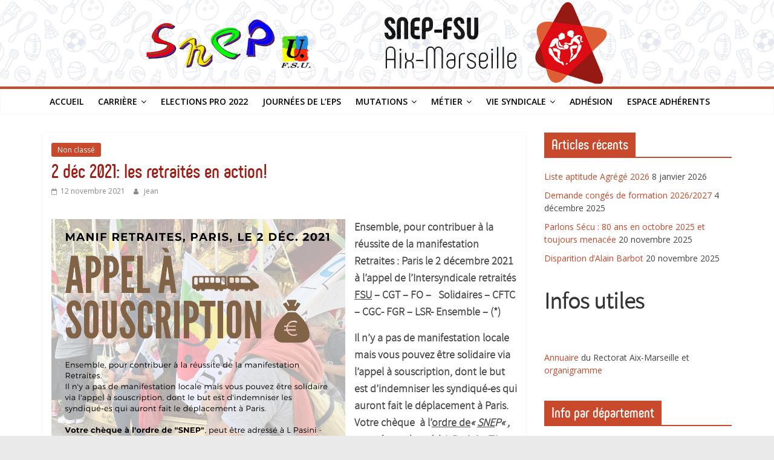

--- FILE ---
content_type: text/html; charset=UTF-8
request_url: http://www.snepfsu-aix.net/aix/2-dec-2021-les-retraites-en-action/
body_size: 14941
content:
<!DOCTYPE html>
<html lang="fr-FR">
<head>
			<meta charset="UTF-8" />
		<meta name="viewport" content="width=device-width, initial-scale=1">
		<link rel="profile" href="http://gmpg.org/xfn/11" />
		<title>2 déc 2021: les retraités en action! &#8211; SNEP-FSU Aix Marseille</title>
<meta name='robots' content='max-image-preview:large' />
	<style>img:is([sizes="auto" i], [sizes^="auto," i]) { contain-intrinsic-size: 3000px 1500px }</style>
	<link rel='dns-prefetch' href='//fonts.googleapis.com' />
<link rel="alternate" type="application/rss+xml" title="SNEP-FSU Aix Marseille &raquo; Flux" href="http://www.snepfsu-aix.net/aix/feed/" />
<link rel="alternate" type="application/rss+xml" title="SNEP-FSU Aix Marseille &raquo; Flux des commentaires" href="http://www.snepfsu-aix.net/aix/comments/feed/" />
<link rel="alternate" type="application/rss+xml" title="SNEP-FSU Aix Marseille &raquo; 2 déc 2021: les retraités en action! Flux des commentaires" href="http://www.snepfsu-aix.net/aix/2-dec-2021-les-retraites-en-action/feed/" />
<script type="text/javascript">
/* <![CDATA[ */
window._wpemojiSettings = {"baseUrl":"https:\/\/s.w.org\/images\/core\/emoji\/16.0.1\/72x72\/","ext":".png","svgUrl":"https:\/\/s.w.org\/images\/core\/emoji\/16.0.1\/svg\/","svgExt":".svg","source":{"concatemoji":"http:\/\/www.snepfsu-aix.net\/aix\/wp-includes\/js\/wp-emoji-release.min.js?ver=6.8.3"}};
/*! This file is auto-generated */
!function(s,n){var o,i,e;function c(e){try{var t={supportTests:e,timestamp:(new Date).valueOf()};sessionStorage.setItem(o,JSON.stringify(t))}catch(e){}}function p(e,t,n){e.clearRect(0,0,e.canvas.width,e.canvas.height),e.fillText(t,0,0);var t=new Uint32Array(e.getImageData(0,0,e.canvas.width,e.canvas.height).data),a=(e.clearRect(0,0,e.canvas.width,e.canvas.height),e.fillText(n,0,0),new Uint32Array(e.getImageData(0,0,e.canvas.width,e.canvas.height).data));return t.every(function(e,t){return e===a[t]})}function u(e,t){e.clearRect(0,0,e.canvas.width,e.canvas.height),e.fillText(t,0,0);for(var n=e.getImageData(16,16,1,1),a=0;a<n.data.length;a++)if(0!==n.data[a])return!1;return!0}function f(e,t,n,a){switch(t){case"flag":return n(e,"\ud83c\udff3\ufe0f\u200d\u26a7\ufe0f","\ud83c\udff3\ufe0f\u200b\u26a7\ufe0f")?!1:!n(e,"\ud83c\udde8\ud83c\uddf6","\ud83c\udde8\u200b\ud83c\uddf6")&&!n(e,"\ud83c\udff4\udb40\udc67\udb40\udc62\udb40\udc65\udb40\udc6e\udb40\udc67\udb40\udc7f","\ud83c\udff4\u200b\udb40\udc67\u200b\udb40\udc62\u200b\udb40\udc65\u200b\udb40\udc6e\u200b\udb40\udc67\u200b\udb40\udc7f");case"emoji":return!a(e,"\ud83e\udedf")}return!1}function g(e,t,n,a){var r="undefined"!=typeof WorkerGlobalScope&&self instanceof WorkerGlobalScope?new OffscreenCanvas(300,150):s.createElement("canvas"),o=r.getContext("2d",{willReadFrequently:!0}),i=(o.textBaseline="top",o.font="600 32px Arial",{});return e.forEach(function(e){i[e]=t(o,e,n,a)}),i}function t(e){var t=s.createElement("script");t.src=e,t.defer=!0,s.head.appendChild(t)}"undefined"!=typeof Promise&&(o="wpEmojiSettingsSupports",i=["flag","emoji"],n.supports={everything:!0,everythingExceptFlag:!0},e=new Promise(function(e){s.addEventListener("DOMContentLoaded",e,{once:!0})}),new Promise(function(t){var n=function(){try{var e=JSON.parse(sessionStorage.getItem(o));if("object"==typeof e&&"number"==typeof e.timestamp&&(new Date).valueOf()<e.timestamp+604800&&"object"==typeof e.supportTests)return e.supportTests}catch(e){}return null}();if(!n){if("undefined"!=typeof Worker&&"undefined"!=typeof OffscreenCanvas&&"undefined"!=typeof URL&&URL.createObjectURL&&"undefined"!=typeof Blob)try{var e="postMessage("+g.toString()+"("+[JSON.stringify(i),f.toString(),p.toString(),u.toString()].join(",")+"));",a=new Blob([e],{type:"text/javascript"}),r=new Worker(URL.createObjectURL(a),{name:"wpTestEmojiSupports"});return void(r.onmessage=function(e){c(n=e.data),r.terminate(),t(n)})}catch(e){}c(n=g(i,f,p,u))}t(n)}).then(function(e){for(var t in e)n.supports[t]=e[t],n.supports.everything=n.supports.everything&&n.supports[t],"flag"!==t&&(n.supports.everythingExceptFlag=n.supports.everythingExceptFlag&&n.supports[t]);n.supports.everythingExceptFlag=n.supports.everythingExceptFlag&&!n.supports.flag,n.DOMReady=!1,n.readyCallback=function(){n.DOMReady=!0}}).then(function(){return e}).then(function(){var e;n.supports.everything||(n.readyCallback(),(e=n.source||{}).concatemoji?t(e.concatemoji):e.wpemoji&&e.twemoji&&(t(e.twemoji),t(e.wpemoji)))}))}((window,document),window._wpemojiSettings);
/* ]]> */
</script>
<style id='wp-emoji-styles-inline-css' type='text/css'>

	img.wp-smiley, img.emoji {
		display: inline !important;
		border: none !important;
		box-shadow: none !important;
		height: 1em !important;
		width: 1em !important;
		margin: 0 0.07em !important;
		vertical-align: -0.1em !important;
		background: none !important;
		padding: 0 !important;
	}
</style>
<link rel='stylesheet' id='wp-block-library-css' href='http://www.snepfsu-aix.net/aix/wp-includes/css/dist/block-library/style.min.css?ver=6.8.3' type='text/css' media='all' />
<style id='wp-block-library-theme-inline-css' type='text/css'>
.wp-block-audio :where(figcaption){color:#555;font-size:13px;text-align:center}.is-dark-theme .wp-block-audio :where(figcaption){color:#ffffffa6}.wp-block-audio{margin:0 0 1em}.wp-block-code{border:1px solid #ccc;border-radius:4px;font-family:Menlo,Consolas,monaco,monospace;padding:.8em 1em}.wp-block-embed :where(figcaption){color:#555;font-size:13px;text-align:center}.is-dark-theme .wp-block-embed :where(figcaption){color:#ffffffa6}.wp-block-embed{margin:0 0 1em}.blocks-gallery-caption{color:#555;font-size:13px;text-align:center}.is-dark-theme .blocks-gallery-caption{color:#ffffffa6}:root :where(.wp-block-image figcaption){color:#555;font-size:13px;text-align:center}.is-dark-theme :root :where(.wp-block-image figcaption){color:#ffffffa6}.wp-block-image{margin:0 0 1em}.wp-block-pullquote{border-bottom:4px solid;border-top:4px solid;color:currentColor;margin-bottom:1.75em}.wp-block-pullquote cite,.wp-block-pullquote footer,.wp-block-pullquote__citation{color:currentColor;font-size:.8125em;font-style:normal;text-transform:uppercase}.wp-block-quote{border-left:.25em solid;margin:0 0 1.75em;padding-left:1em}.wp-block-quote cite,.wp-block-quote footer{color:currentColor;font-size:.8125em;font-style:normal;position:relative}.wp-block-quote:where(.has-text-align-right){border-left:none;border-right:.25em solid;padding-left:0;padding-right:1em}.wp-block-quote:where(.has-text-align-center){border:none;padding-left:0}.wp-block-quote.is-large,.wp-block-quote.is-style-large,.wp-block-quote:where(.is-style-plain){border:none}.wp-block-search .wp-block-search__label{font-weight:700}.wp-block-search__button{border:1px solid #ccc;padding:.375em .625em}:where(.wp-block-group.has-background){padding:1.25em 2.375em}.wp-block-separator.has-css-opacity{opacity:.4}.wp-block-separator{border:none;border-bottom:2px solid;margin-left:auto;margin-right:auto}.wp-block-separator.has-alpha-channel-opacity{opacity:1}.wp-block-separator:not(.is-style-wide):not(.is-style-dots){width:100px}.wp-block-separator.has-background:not(.is-style-dots){border-bottom:none;height:1px}.wp-block-separator.has-background:not(.is-style-wide):not(.is-style-dots){height:2px}.wp-block-table{margin:0 0 1em}.wp-block-table td,.wp-block-table th{word-break:normal}.wp-block-table :where(figcaption){color:#555;font-size:13px;text-align:center}.is-dark-theme .wp-block-table :where(figcaption){color:#ffffffa6}.wp-block-video :where(figcaption){color:#555;font-size:13px;text-align:center}.is-dark-theme .wp-block-video :where(figcaption){color:#ffffffa6}.wp-block-video{margin:0 0 1em}:root :where(.wp-block-template-part.has-background){margin-bottom:0;margin-top:0;padding:1.25em 2.375em}
</style>
<style id='classic-theme-styles-inline-css' type='text/css'>
/*! This file is auto-generated */
.wp-block-button__link{color:#fff;background-color:#32373c;border-radius:9999px;box-shadow:none;text-decoration:none;padding:calc(.667em + 2px) calc(1.333em + 2px);font-size:1.125em}.wp-block-file__button{background:#32373c;color:#fff;text-decoration:none}
</style>
<link rel='stylesheet' id='awsm-ead-public-css' href='http://www.snepfsu-aix.net/aix/wp-content/plugins/embed-any-document/css/embed-public.min.css?ver=2.7.7' type='text/css' media='all' />
<style id='global-styles-inline-css' type='text/css'>
:root{--wp--preset--aspect-ratio--square: 1;--wp--preset--aspect-ratio--4-3: 4/3;--wp--preset--aspect-ratio--3-4: 3/4;--wp--preset--aspect-ratio--3-2: 3/2;--wp--preset--aspect-ratio--2-3: 2/3;--wp--preset--aspect-ratio--16-9: 16/9;--wp--preset--aspect-ratio--9-16: 9/16;--wp--preset--color--black: #000000;--wp--preset--color--cyan-bluish-gray: #abb8c3;--wp--preset--color--white: #ffffff;--wp--preset--color--pale-pink: #f78da7;--wp--preset--color--vivid-red: #cf2e2e;--wp--preset--color--luminous-vivid-orange: #ff6900;--wp--preset--color--luminous-vivid-amber: #fcb900;--wp--preset--color--light-green-cyan: #7bdcb5;--wp--preset--color--vivid-green-cyan: #00d084;--wp--preset--color--pale-cyan-blue: #8ed1fc;--wp--preset--color--vivid-cyan-blue: #0693e3;--wp--preset--color--vivid-purple: #9b51e0;--wp--preset--gradient--vivid-cyan-blue-to-vivid-purple: linear-gradient(135deg,rgba(6,147,227,1) 0%,rgb(155,81,224) 100%);--wp--preset--gradient--light-green-cyan-to-vivid-green-cyan: linear-gradient(135deg,rgb(122,220,180) 0%,rgb(0,208,130) 100%);--wp--preset--gradient--luminous-vivid-amber-to-luminous-vivid-orange: linear-gradient(135deg,rgba(252,185,0,1) 0%,rgba(255,105,0,1) 100%);--wp--preset--gradient--luminous-vivid-orange-to-vivid-red: linear-gradient(135deg,rgba(255,105,0,1) 0%,rgb(207,46,46) 100%);--wp--preset--gradient--very-light-gray-to-cyan-bluish-gray: linear-gradient(135deg,rgb(238,238,238) 0%,rgb(169,184,195) 100%);--wp--preset--gradient--cool-to-warm-spectrum: linear-gradient(135deg,rgb(74,234,220) 0%,rgb(151,120,209) 20%,rgb(207,42,186) 40%,rgb(238,44,130) 60%,rgb(251,105,98) 80%,rgb(254,248,76) 100%);--wp--preset--gradient--blush-light-purple: linear-gradient(135deg,rgb(255,206,236) 0%,rgb(152,150,240) 100%);--wp--preset--gradient--blush-bordeaux: linear-gradient(135deg,rgb(254,205,165) 0%,rgb(254,45,45) 50%,rgb(107,0,62) 100%);--wp--preset--gradient--luminous-dusk: linear-gradient(135deg,rgb(255,203,112) 0%,rgb(199,81,192) 50%,rgb(65,88,208) 100%);--wp--preset--gradient--pale-ocean: linear-gradient(135deg,rgb(255,245,203) 0%,rgb(182,227,212) 50%,rgb(51,167,181) 100%);--wp--preset--gradient--electric-grass: linear-gradient(135deg,rgb(202,248,128) 0%,rgb(113,206,126) 100%);--wp--preset--gradient--midnight: linear-gradient(135deg,rgb(2,3,129) 0%,rgb(40,116,252) 100%);--wp--preset--font-size--small: 13px;--wp--preset--font-size--medium: 20px;--wp--preset--font-size--large: 36px;--wp--preset--font-size--x-large: 42px;--wp--preset--spacing--20: 0.44rem;--wp--preset--spacing--30: 0.67rem;--wp--preset--spacing--40: 1rem;--wp--preset--spacing--50: 1.5rem;--wp--preset--spacing--60: 2.25rem;--wp--preset--spacing--70: 3.38rem;--wp--preset--spacing--80: 5.06rem;--wp--preset--shadow--natural: 6px 6px 9px rgba(0, 0, 0, 0.2);--wp--preset--shadow--deep: 12px 12px 50px rgba(0, 0, 0, 0.4);--wp--preset--shadow--sharp: 6px 6px 0px rgba(0, 0, 0, 0.2);--wp--preset--shadow--outlined: 6px 6px 0px -3px rgba(255, 255, 255, 1), 6px 6px rgba(0, 0, 0, 1);--wp--preset--shadow--crisp: 6px 6px 0px rgba(0, 0, 0, 1);}:where(.is-layout-flex){gap: 0.5em;}:where(.is-layout-grid){gap: 0.5em;}body .is-layout-flex{display: flex;}.is-layout-flex{flex-wrap: wrap;align-items: center;}.is-layout-flex > :is(*, div){margin: 0;}body .is-layout-grid{display: grid;}.is-layout-grid > :is(*, div){margin: 0;}:where(.wp-block-columns.is-layout-flex){gap: 2em;}:where(.wp-block-columns.is-layout-grid){gap: 2em;}:where(.wp-block-post-template.is-layout-flex){gap: 1.25em;}:where(.wp-block-post-template.is-layout-grid){gap: 1.25em;}.has-black-color{color: var(--wp--preset--color--black) !important;}.has-cyan-bluish-gray-color{color: var(--wp--preset--color--cyan-bluish-gray) !important;}.has-white-color{color: var(--wp--preset--color--white) !important;}.has-pale-pink-color{color: var(--wp--preset--color--pale-pink) !important;}.has-vivid-red-color{color: var(--wp--preset--color--vivid-red) !important;}.has-luminous-vivid-orange-color{color: var(--wp--preset--color--luminous-vivid-orange) !important;}.has-luminous-vivid-amber-color{color: var(--wp--preset--color--luminous-vivid-amber) !important;}.has-light-green-cyan-color{color: var(--wp--preset--color--light-green-cyan) !important;}.has-vivid-green-cyan-color{color: var(--wp--preset--color--vivid-green-cyan) !important;}.has-pale-cyan-blue-color{color: var(--wp--preset--color--pale-cyan-blue) !important;}.has-vivid-cyan-blue-color{color: var(--wp--preset--color--vivid-cyan-blue) !important;}.has-vivid-purple-color{color: var(--wp--preset--color--vivid-purple) !important;}.has-black-background-color{background-color: var(--wp--preset--color--black) !important;}.has-cyan-bluish-gray-background-color{background-color: var(--wp--preset--color--cyan-bluish-gray) !important;}.has-white-background-color{background-color: var(--wp--preset--color--white) !important;}.has-pale-pink-background-color{background-color: var(--wp--preset--color--pale-pink) !important;}.has-vivid-red-background-color{background-color: var(--wp--preset--color--vivid-red) !important;}.has-luminous-vivid-orange-background-color{background-color: var(--wp--preset--color--luminous-vivid-orange) !important;}.has-luminous-vivid-amber-background-color{background-color: var(--wp--preset--color--luminous-vivid-amber) !important;}.has-light-green-cyan-background-color{background-color: var(--wp--preset--color--light-green-cyan) !important;}.has-vivid-green-cyan-background-color{background-color: var(--wp--preset--color--vivid-green-cyan) !important;}.has-pale-cyan-blue-background-color{background-color: var(--wp--preset--color--pale-cyan-blue) !important;}.has-vivid-cyan-blue-background-color{background-color: var(--wp--preset--color--vivid-cyan-blue) !important;}.has-vivid-purple-background-color{background-color: var(--wp--preset--color--vivid-purple) !important;}.has-black-border-color{border-color: var(--wp--preset--color--black) !important;}.has-cyan-bluish-gray-border-color{border-color: var(--wp--preset--color--cyan-bluish-gray) !important;}.has-white-border-color{border-color: var(--wp--preset--color--white) !important;}.has-pale-pink-border-color{border-color: var(--wp--preset--color--pale-pink) !important;}.has-vivid-red-border-color{border-color: var(--wp--preset--color--vivid-red) !important;}.has-luminous-vivid-orange-border-color{border-color: var(--wp--preset--color--luminous-vivid-orange) !important;}.has-luminous-vivid-amber-border-color{border-color: var(--wp--preset--color--luminous-vivid-amber) !important;}.has-light-green-cyan-border-color{border-color: var(--wp--preset--color--light-green-cyan) !important;}.has-vivid-green-cyan-border-color{border-color: var(--wp--preset--color--vivid-green-cyan) !important;}.has-pale-cyan-blue-border-color{border-color: var(--wp--preset--color--pale-cyan-blue) !important;}.has-vivid-cyan-blue-border-color{border-color: var(--wp--preset--color--vivid-cyan-blue) !important;}.has-vivid-purple-border-color{border-color: var(--wp--preset--color--vivid-purple) !important;}.has-vivid-cyan-blue-to-vivid-purple-gradient-background{background: var(--wp--preset--gradient--vivid-cyan-blue-to-vivid-purple) !important;}.has-light-green-cyan-to-vivid-green-cyan-gradient-background{background: var(--wp--preset--gradient--light-green-cyan-to-vivid-green-cyan) !important;}.has-luminous-vivid-amber-to-luminous-vivid-orange-gradient-background{background: var(--wp--preset--gradient--luminous-vivid-amber-to-luminous-vivid-orange) !important;}.has-luminous-vivid-orange-to-vivid-red-gradient-background{background: var(--wp--preset--gradient--luminous-vivid-orange-to-vivid-red) !important;}.has-very-light-gray-to-cyan-bluish-gray-gradient-background{background: var(--wp--preset--gradient--very-light-gray-to-cyan-bluish-gray) !important;}.has-cool-to-warm-spectrum-gradient-background{background: var(--wp--preset--gradient--cool-to-warm-spectrum) !important;}.has-blush-light-purple-gradient-background{background: var(--wp--preset--gradient--blush-light-purple) !important;}.has-blush-bordeaux-gradient-background{background: var(--wp--preset--gradient--blush-bordeaux) !important;}.has-luminous-dusk-gradient-background{background: var(--wp--preset--gradient--luminous-dusk) !important;}.has-pale-ocean-gradient-background{background: var(--wp--preset--gradient--pale-ocean) !important;}.has-electric-grass-gradient-background{background: var(--wp--preset--gradient--electric-grass) !important;}.has-midnight-gradient-background{background: var(--wp--preset--gradient--midnight) !important;}.has-small-font-size{font-size: var(--wp--preset--font-size--small) !important;}.has-medium-font-size{font-size: var(--wp--preset--font-size--medium) !important;}.has-large-font-size{font-size: var(--wp--preset--font-size--large) !important;}.has-x-large-font-size{font-size: var(--wp--preset--font-size--x-large) !important;}
:where(.wp-block-post-template.is-layout-flex){gap: 1.25em;}:where(.wp-block-post-template.is-layout-grid){gap: 1.25em;}
:where(.wp-block-columns.is-layout-flex){gap: 2em;}:where(.wp-block-columns.is-layout-grid){gap: 2em;}
:root :where(.wp-block-pullquote){font-size: 1.5em;line-height: 1.6;}
</style>
<link rel='stylesheet' id='contact-form-7-css' href='http://www.snepfsu-aix.net/aix/wp-content/plugins/contact-form-7/includes/css/styles.css?ver=5.5.3' type='text/css' media='all' />
<link rel='stylesheet' id='parent-style-css' href='http://www.snepfsu-aix.net/aix/wp-content/themes/colormag/style.css?ver=6.8.3' type='text/css' media='all' />
<link rel='stylesheet' id='colormag_style-css' href='http://www.snepfsu-aix.net/aix/wp-content/themes/colormagSNEP/style.css?ver=2.0.3' type='text/css' media='all' />
<style id='colormag_style-inline-css' type='text/css'>
.colormag-button,blockquote,button,input[type=reset],input[type=button],input[type=submit],#masthead.colormag-header-clean #site-navigation.main-small-navigation .menu-toggle,.fa.search-top:hover,#masthead.colormag-header-classic #site-navigation.main-small-navigation .menu-toggle,.main-navigation ul li.focus > a,#masthead.colormag-header-classic .main-navigation ul ul.sub-menu li.focus > a,.home-icon.front_page_on,.main-navigation a:hover,.main-navigation ul li ul li a:hover,.main-navigation ul li ul li:hover>a,.main-navigation ul li.current-menu-ancestor>a,.main-navigation ul li.current-menu-item ul li a:hover,.main-navigation ul li.current-menu-item>a,.main-navigation ul li.current_page_ancestor>a,.main-navigation ul li.current_page_item>a,.main-navigation ul li:hover>a,.main-small-navigation li a:hover,.site-header .menu-toggle:hover,#masthead.colormag-header-classic .main-navigation ul ul.sub-menu li:hover > a,#masthead.colormag-header-classic .main-navigation ul ul.sub-menu li.current-menu-ancestor > a,#masthead.colormag-header-classic .main-navigation ul ul.sub-menu li.current-menu-item > a,#masthead .main-small-navigation li:hover > a,#masthead .main-small-navigation li.current-page-ancestor > a,#masthead .main-small-navigation li.current-menu-ancestor > a,#masthead .main-small-navigation li.current-page-item > a,#masthead .main-small-navigation li.current-menu-item > a,.main-small-navigation .current-menu-item>a,.main-small-navigation .current_page_item > a,.promo-button-area a:hover,#content .wp-pagenavi .current,#content .wp-pagenavi a:hover,.format-link .entry-content a,.pagination span,.comments-area .comment-author-link span,#secondary .widget-title span,.footer-widgets-area .widget-title span,.colormag-footer--classic .footer-widgets-area .widget-title span::before,.advertisement_above_footer .widget-title span,#content .post .article-content .above-entry-meta .cat-links a,.page-header .page-title span,.entry-meta .post-format i,.more-link,.no-post-thumbnail,.widget_featured_slider .slide-content .above-entry-meta .cat-links a,.widget_highlighted_posts .article-content .above-entry-meta .cat-links a,.widget_featured_posts .article-content .above-entry-meta .cat-links a,.widget_featured_posts .widget-title span,.widget_slider_area .widget-title span,.widget_beside_slider .widget-title span,.wp-block-quote,.wp-block-quote.is-style-large,.wp-block-quote.has-text-align-right{background-color:#c8492b;}#site-title a,.next a:hover,.previous a:hover,.social-links i.fa:hover,a,#masthead.colormag-header-clean .social-links li:hover i.fa,#masthead.colormag-header-classic .social-links li:hover i.fa,#masthead.colormag-header-clean .breaking-news .newsticker a:hover,#masthead.colormag-header-classic .breaking-news .newsticker a:hover,#masthead.colormag-header-classic #site-navigation .fa.search-top:hover,#masthead.colormag-header-classic #site-navigation.main-navigation .random-post a:hover .fa-random,.dark-skin #masthead.colormag-header-classic #site-navigation.main-navigation .home-icon:hover .fa,#masthead .main-small-navigation li:hover > .sub-toggle i,.better-responsive-menu #masthead .main-small-navigation .sub-toggle.active .fa,#masthead.colormag-header-classic .main-navigation .home-icon a:hover .fa,.pagination a span:hover,#content .comments-area a.comment-edit-link:hover,#content .comments-area a.comment-permalink:hover,#content .comments-area article header cite a:hover,.comments-area .comment-author-link a:hover,.comment .comment-reply-link:hover,.nav-next a,.nav-previous a,.footer-widgets-area a:hover,a#scroll-up i,#content .post .article-content .entry-title a:hover,.entry-meta .byline i,.entry-meta .cat-links i,.entry-meta a,.post .entry-title a:hover,.search .entry-title a:hover,.entry-meta .comments-link a:hover,.entry-meta .edit-link a:hover,.entry-meta .posted-on a:hover,.entry-meta .tag-links a:hover,.single #content .tags a:hover,.post-box .entry-meta .cat-links a:hover,.post-box .entry-meta .posted-on a:hover,.post.post-box .entry-title a:hover,.widget_featured_slider .slide-content .below-entry-meta .byline a:hover,.widget_featured_slider .slide-content .below-entry-meta .comments a:hover,.widget_featured_slider .slide-content .below-entry-meta .posted-on a:hover,.widget_featured_slider .slide-content .entry-title a:hover,.byline a:hover,.comments a:hover,.edit-link a:hover,.posted-on a:hover,.tag-links a:hover,.widget_highlighted_posts .article-content .below-entry-meta .byline a:hover,.widget_highlighted_posts .article-content .below-entry-meta .comments a:hover,.widget_highlighted_posts .article-content .below-entry-meta .posted-on a:hover,.widget_highlighted_posts .article-content .entry-title a:hover,.widget_featured_posts .article-content .entry-title a:hover,.related-posts-main-title .fa,.single-related-posts .article-content .entry-title a:hover{color:#c8492b;}#site-navigation{border-top-color:#c8492b;}#masthead.colormag-header-classic .main-navigation ul ul.sub-menu li:hover,#masthead.colormag-header-classic .main-navigation ul ul.sub-menu li.current-menu-ancestor,#masthead.colormag-header-classic .main-navigation ul ul.sub-menu li.current-menu-item,#masthead.colormag-header-classic #site-navigation .menu-toggle,#masthead.colormag-header-classic #site-navigation .menu-toggle:hover,#masthead.colormag-header-classic .main-navigation ul > li:hover > a,#masthead.colormag-header-classic .main-navigation ul > li.current-menu-item > a,#masthead.colormag-header-classic .main-navigation ul > li.current-menu-ancestor > a,#masthead.colormag-header-classic .main-navigation ul li.focus > a,.promo-button-area a:hover,.pagination a span:hover{border-color:#c8492b;}#secondary .widget-title,.footer-widgets-area .widget-title,.advertisement_above_footer .widget-title,.page-header .page-title,.widget_featured_posts .widget-title,.widget_slider_area .widget-title,.widget_beside_slider .widget-title{border-bottom-color:#c8492b;}@media (max-width:768px){.better-responsive-menu .sub-toggle{background-color:#aa2b0d;}}.elementor .elementor-widget-wrap .tg-module-wrapper .module-title{border-bottom-color:#c8492b;}.elementor .elementor-widget-wrap .tg-module-wrapper .module-title span,.elementor .elementor-widget-wrap .tg-module-wrapper .tg-post-category{background-color:#c8492b;}.elementor .elementor-widget-wrap .tg-module-wrapper .tg-module-meta .tg-module-comments a:hover,.elementor .elementor-widget-wrap .tg-module-wrapper .tg-module-meta .tg-post-auther-name a:hover,.elementor .elementor-widget-wrap .tg-module-wrapper .tg-module-meta .tg-post-date a:hover,.elementor .elementor-widget-wrap .tg-module-wrapper .tg-module-title:hover a,.elementor .elementor-widget-wrap .tg-module-wrapper.tg-module-grid .tg_module_grid .tg-module-info .tg-module-meta a:hover{color:#c8492b;}
</style>
<link rel='stylesheet' id='colormag-fontawesome-css' href='http://www.snepfsu-aix.net/aix/wp-content/themes/colormag/fontawesome/css/font-awesome.min.css?ver=2.0.3' type='text/css' media='all' />
<link rel='stylesheet' id='colormag_googlefonts-css' href='//fonts.googleapis.com/css?family=Open+Sans%3A400%2C600&#038;ver=2.0.3' type='text/css' media='all' />
<link rel='stylesheet' id='slb_core-css' href='http://www.snepfsu-aix.net/aix/wp-content/plugins/simple-lightbox/client/css/app.css?ver=2.9.4' type='text/css' media='all' />
<link rel='stylesheet' id='dry_awp_theme_style-css' href='http://www.snepfsu-aix.net/aix/wp-content/plugins/advanced-wp-columns/assets/css/awp-columns.css?ver=6.8.3' type='text/css' media='all' />
<style id='dry_awp_theme_style-inline-css' type='text/css'>
@media screen and (max-width: 1024px) {	.csColumn {		clear: both !important;		float: none !important;		text-align: center !important;		margin-left:  10% !important;		margin-right: 10% !important;		width: 80% !important;	}	.csColumnGap {		display: none !important;	}}
</style>
<link rel='stylesheet' id='sib-front-css-css' href='http://www.snepfsu-aix.net/aix/wp-content/plugins/mailin/css/mailin-front.css?ver=6.8.3' type='text/css' media='all' />
<script type="text/javascript" src="http://www.snepfsu-aix.net/aix/wp-includes/js/jquery/jquery.min.js?ver=3.7.1" id="jquery-core-js"></script>
<script type="text/javascript" src="http://www.snepfsu-aix.net/aix/wp-includes/js/jquery/jquery-migrate.min.js?ver=3.4.1" id="jquery-migrate-js"></script>
<!--[if lte IE 8]>
<script type="text/javascript" src="http://www.snepfsu-aix.net/aix/wp-content/themes/colormag/js/html5shiv.min.js?ver=2.0.3" id="html5-js"></script>
<![endif]-->
<script type="text/javascript" id="sib-front-js-js-extra">
/* <![CDATA[ */
var sibErrMsg = {"invalidMail":"Veuillez entrer une adresse e-mail valide.","requiredField":"Veuillez compl\u00e9ter les champs obligatoires.","invalidDateFormat":"Veuillez entrer une date valide.","invalidSMSFormat":"Veuillez entrer une num\u00e9ro de t\u00e9l\u00e9phone valide."};
var ajax_sib_front_object = {"ajax_url":"http:\/\/www.snepfsu-aix.net\/aix\/wp-admin\/admin-ajax.php","ajax_nonce":"a5ddd00c3d","flag_url":"http:\/\/www.snepfsu-aix.net\/aix\/wp-content\/plugins\/mailin\/img\/flags\/"};
/* ]]> */
</script>
<script type="text/javascript" src="http://www.snepfsu-aix.net/aix/wp-content/plugins/mailin/js/mailin-front.js?ver=1750585641" id="sib-front-js-js"></script>
<link rel="https://api.w.org/" href="http://www.snepfsu-aix.net/aix/wp-json/" /><link rel="alternate" title="JSON" type="application/json" href="http://www.snepfsu-aix.net/aix/wp-json/wp/v2/posts/6465" /><link rel="EditURI" type="application/rsd+xml" title="RSD" href="http://www.snepfsu-aix.net/aix/xmlrpc.php?rsd" />
<meta name="generator" content="WordPress 6.8.3" />
<link rel="canonical" href="http://www.snepfsu-aix.net/aix/2-dec-2021-les-retraites-en-action/" />
<link rel='shortlink' href='http://www.snepfsu-aix.net/aix/?p=6465' />
<link rel="alternate" title="oEmbed (JSON)" type="application/json+oembed" href="http://www.snepfsu-aix.net/aix/wp-json/oembed/1.0/embed?url=http%3A%2F%2Fwww.snepfsu-aix.net%2Faix%2F2-dec-2021-les-retraites-en-action%2F" />
<link rel="alternate" title="oEmbed (XML)" type="text/xml+oembed" href="http://www.snepfsu-aix.net/aix/wp-json/oembed/1.0/embed?url=http%3A%2F%2Fwww.snepfsu-aix.net%2Faix%2F2-dec-2021-les-retraites-en-action%2F&#038;format=xml" />

<link rel='stylesheet' id='2701-css' href='//www.snepfsu-aix.net/aix/wp-content/uploads/custom-css-js/2701.css?v=6968' type="text/css" media='all' />

<link rel='stylesheet' id='2180-css' href='//www.snepfsu-aix.net/aix/wp-content/uploads/custom-css-js/2180.css?v=1648' type="text/css" media='all' />

<link rel='stylesheet' id='1874-css' href='//www.snepfsu-aix.net/aix/wp-content/uploads/custom-css-js/1874.css?v=8791' type="text/css" media='all' />
<link rel="pingback" href="http://www.snepfsu-aix.net/aix/xmlrpc.php"></head>

<body class="wp-singular post-template-default single single-post postid-6465 single-format-standard wp-embed-responsive wp-theme-colormag wp-child-theme-colormagSNEP metaslider-plugin right-sidebar wide elementor-default elementor-kit-4259">

		<div id="page" class="hfeed site">
				<a class="skip-link screen-reader-text" href="#main">Passer au contenu</a>
				<header id="masthead" class="site-header clearfix ">
				<div id="header-text-nav-container" class="clearfix">
					
			
		<div class="inner-wrap">
			<div id="header-text-nav-wrap" class="clearfix">

				<div id="header-left-section">
					
					<div id="header-text" class="screen-reader-text">
													<h3 id="site-title">
								<a href="http://www.snepfsu-aix.net/aix/" title="SNEP-FSU Aix Marseille" rel="home">SNEP-FSU Aix Marseille</a>
							</h3>
						
											</div><!-- #header-text -->
				</div><!-- #header-left-section -->

				<div id="header-right-section">
									</div><!-- #header-right-section -->

			</div><!-- #header-text-nav-wrap -->
		</div><!-- .inner-wrap -->

		<div id="wp-custom-header" class="wp-custom-header"><div class="header-image-wrap"><img src="http://www.snepfsu-aix.net/aix/wp-content/uploads/2018/03/aix.jpg" class="header-image" width="1800" height="200" alt="SNEP-FSU Aix Marseille"></div></div>
		<nav id="site-navigation" class="main-navigation clearfix" role="navigation">
			<div class="inner-wrap clearfix">
				
				
				<p class="menu-toggle"></p>
				<div class="menu"><ul>
<li class="page_item page-item-2211"><a href="http://www.snepfsu-aix.net/aix/">Accueil</a></li>
<li class="page_item page-item-2263 page_item_has_children"><a href="http://www.snepfsu-aix.net/aix/carriere/">Carrière</a>
<ul class='children'>
	<li class="page_item page-item-2326"><a href="http://www.snepfsu-aix.net/aix/carriere/hors-classe/">Hors-classe</a></li>
	<li class="page_item page-item-2328"><a href="http://www.snepfsu-aix.net/aix/carriere/classe-exceptionnelle/">Classe exceptionnelle</a></li>
	<li class="page_item page-item-2330"><a href="http://www.snepfsu-aix.net/aix/carriere/acces-au-corps-des-agreges/">Accès au corps des agrègés</a></li>
	<li class="page_item page-item-2332"><a href="http://www.snepfsu-aix.net/aix/carriere/rendez-vous-de-carriere/">« Rendez-vous de carrière »</a></li>
	<li class="page_item page-item-2336"><a href="http://www.snepfsu-aix.net/aix/carriere/conges-dispo-maladie/">Congés/Dispo/Maladie&#8230;</a></li>
	<li class="page_item page-item-2306"><a href="http://www.snepfsu-aix.net/aix/carriere/t-z-r/">T.Z.R</a></li>
	<li class="page_item page-item-2318"><a href="http://www.snepfsu-aix.net/aix/carriere/stagiaires/">Stagiaires</a></li>
	<li class="page_item page-item-2316"><a href="http://www.snepfsu-aix.net/aix/carriere/non-titulaires/">Non titulaires</a></li>
</ul>
</li>
<li class="page_item page-item-7343"><a href="http://www.snepfsu-aix.net/aix/elections-pro-2022/">Elections PRO 2022</a></li>
<li class="page_item page-item-4701"><a href="http://www.snepfsu-aix.net/aix/secteur-educatif/">Journées de l&rsquo;EPS</a></li>
<li class="page_item page-item-2275 page_item_has_children"><a href="http://www.snepfsu-aix.net/aix/mutations/">Mutations</a>
<ul class='children'>
	<li class="page_item page-item-2308"><a href="http://www.snepfsu-aix.net/aix/mutations/inter/">INTER</a></li>
	<li class="page_item page-item-2310 page_item_has_children"><a href="http://www.snepfsu-aix.net/aix/mutations/intra/">INTRA</a>
	<ul class='children'>
		<li class="page_item page-item-2416"><a href="http://www.snepfsu-aix.net/aix/mutations/intra/barres-academiques/">Barres académiques</a></li>
		<li class="page_item page-item-2454"><a href="http://www.snepfsu-aix.net/aix/mutations/intra/informations-generales/">Informations générales</a></li>
		<li class="page_item page-item-2421"><a href="http://www.snepfsu-aix.net/aix/mutations/intra/zones-de-remplacement/">Zones de remplacement</a></li>
	</ul>
</li>
	<li class="page_item page-item-2312"><a href="http://www.snepfsu-aix.net/aix/mutations/mouvement-tzr/">Mouvement TZR</a></li>
	<li class="page_item page-item-2314"><a href="http://www.snepfsu-aix.net/aix/mutations/mouvements-specifiques/">Mouvements spécifiques</a></li>
</ul>
</li>
<li class="page_item page-item-2299 page_item_has_children"><a href="http://www.snepfsu-aix.net/aix/metier/">Métier</a>
<ul class='children'>
	<li class="page_item page-item-2344"><a href="http://www.snepfsu-aix.net/aix/metier/equipements/">Equipements</a></li>
	<li class="page_item page-item-2789"><a href="http://www.snepfsu-aix.net/aix/metier/indemnites-frais/">Indemnités, Frais</a></li>
	<li class="page_item page-item-2348"><a href="http://www.snepfsu-aix.net/aix/metier/retraites/">Retraites</a></li>
	<li class="page_item page-item-2342"><a href="http://www.snepfsu-aix.net/aix/metier/sport-scolaire/">Sport scolaire</a></li>
	<li class="page_item page-item-2350"><a href="http://www.snepfsu-aix.net/aix/metier/stages/">Stages</a></li>
	<li class="page_item page-item-2346"><a href="http://www.snepfsu-aix.net/aix/metier/superieur/">Supérieur</a></li>
</ul>
</li>
<li class="page_item page-item-2296 page_item_has_children"><a href="http://www.snepfsu-aix.net/aix/vie-syndicale/">Vie syndicale</a>
<ul class='children'>
	<li class="page_item page-item-2324"><a href="http://www.snepfsu-aix.net/aix/vie-syndicale/bureau-academique/">Bureau académique</a></li>
	<li class="page_item page-item-2320 page_item_has_children"><a href="http://www.snepfsu-aix.net/aix/vie-syndicale/le-coin-des-departements/">Le coin des départements</a>
	<ul class='children'>
		<li class="page_item page-item-2897"><a href="http://www.snepfsu-aix.net/aix/vie-syndicale/le-coin-des-departements/le-04/">Le 04</a></li>
		<li class="page_item page-item-2894"><a href="http://www.snepfsu-aix.net/aix/vie-syndicale/le-coin-des-departements/le-05/">Le 05</a></li>
		<li class="page_item page-item-2889"><a href="http://www.snepfsu-aix.net/aix/vie-syndicale/le-coin-des-departements/le-13/">Le 13</a></li>
		<li class="page_item page-item-2892"><a href="http://www.snepfsu-aix.net/aix/vie-syndicale/le-coin-des-departements/le-84/">Le 84</a></li>
	</ul>
</li>
	<li class="page_item page-item-2352"><a href="http://www.snepfsu-aix.net/aix/vie-syndicale/la-lettre-dinfo/">Nos publications</a></li>
	<li class="page_item page-item-7273"><a href="http://www.snepfsu-aix.net/aix/vie-syndicale/espace-militant/">Espace militant</a></li>
</ul>
</li>
<li class="page_item page-item-2286"><a href="http://www.snepfsu-aix.net/aix/adhesion/">Adhésion</a></li>
<li class="page_item page-item-2175"><a href="http://www.snepfsu-aix.net/aix/adherent/">Espace Adhérents</a></li>
</ul></div>

			</div>
		</nav>

				</div><!-- #header-text-nav-container -->
				</header><!-- #masthead -->
				<div id="main" class="clearfix">
				<div class="inner-wrap clearfix">
		
	<div id="primary">
		<div id="content" class="clearfix">

			
<article id="post-6465" class="post-6465 post type-post status-publish format-standard hentry category-non-classe">
	
	
	<div class="article-content clearfix">

		<div class="above-entry-meta"><span class="cat-links"><a href="http://www.snepfsu-aix.net/aix/category/non-classe/"  rel="category tag">Non classé</a>&nbsp;</span></div>
		<header class="entry-header">
			<h1 class="entry-title">
				2 déc 2021: les retraités en action!			</h1>
		</header>

		<div class="below-entry-meta">
			<span class="posted-on"><a href="http://www.snepfsu-aix.net/aix/2-dec-2021-les-retraites-en-action/" title="16 h 52 min" rel="bookmark"><i class="fa fa-calendar-o"></i> <time class="entry-date published" datetime="2021-11-12T16:52:44+01:00">12 novembre 2021</time><time class="updated" datetime="2021-11-27T18:34:55+01:00">27 novembre 2021</time></a></span>
			<span class="byline">
				<span class="author vcard">
					<i class="fa fa-user"></i>
					<a class="url fn n"
					   href="http://www.snepfsu-aix.net/aix/author/jean/"
					   title="jean"
					>
						jean					</a>
				</span>
			</span>

			</div>
		<div class="entry-content clearfix">
			
<p></p>



<p><img decoding="async" class="alignleft" src="http://www.snepfsu-aix.net/aix/wp-content/uploads/2021/11/appel-souscription-manif-retraite-2-dec.png" alt="" width="486" height="407" /></p>



<p><strong>Ensemble, pour contribuer à la réussite de la m</strong><strong>anifestation Retraites&nbsp;:</strong><strong> </strong><strong>Paris le 2 décembre 2021 </strong><strong>à l’appel de l’Intersyndicale retraités </strong><strong><u>FSU</u></strong><strong> &#8211; </strong><strong>CGT</strong><strong> </strong><strong>&#8211;</strong><strong> </strong><strong>FO</strong><strong> </strong><strong>&#8211;</strong><strong>&nbsp;&nbsp; </strong><strong>Solidaires</strong><strong> </strong><strong>&#8211;</strong><strong> </strong><strong>CFTC</strong><strong> </strong><strong>&#8211;</strong><strong> </strong><strong>CGC- FGR</strong><strong> </strong><strong>&#8211;</strong><strong> </strong><strong>LSR- Ensemble &#8211;</strong><strong> (*)</strong></p>



<p><strong>Il n&rsquo;y a pas de manifestation locale mais vous pouvez être solidaire via l&rsquo;appel à souscription</strong><strong>, dont le but est d&rsquo;indemniser les syndiqué-es qui auront fait le déplacement à Paris. Votre chèque&nbsp; </strong><strong>à l&rsquo;<u>ordre de</u><em>« </em><em><u>SNE</u>P</em></strong><strong><em>« , </em></strong><strong><em>peut être adressé à L Pasini &#8211; T3 SNEP, 4 Allée H.Puech 13500 Martigues</em></strong><strong><em>, </em></strong><strong><em><u>en précisant au dos</u></em></strong><strong><em> « manif retraites du 2 décembre 2021</em></strong><strong>« . Merci à vous.</strong></p>



<p>Nous sommes tous-toutes concerné-es, les menaces restent présentes même si la réforme des retraites semble en passe d&rsquo;être une nouvelle fois reportée. Les déclarations faites dans le cadre de la campagne présidentielle laissent entrevoir les projets des uns et des autres.<strong> <u>La question reste bien d&rsquo;actualité.</u>&nbsp; D&rsquo;autres sujets alimentent les inquiétudes des retraités actuels (ou futurs) : abandon de la loi Grand Age, financement de la sécurité sociale (PLFSS) renforçant le glissement vers l&rsquo;impôt, exclusion des retraité-e-s de la Protection Sociale Complémentaire et hausse mécanique des cotisations mutualistes, dégradation continue du pouvoir d&rsquo;achat depuis des années, péniblement limitée par la revalorisation de 1,6% au 1<sup>er</sup> janvier 2022, sujets dont nous reparlerons prochainement, </strong>cf article « grande sécu » du Canard Enchainé de la semaine dernière.</p>



<p><strong>(*)</strong> <em>Lire en PJ&nbsp; le communiqué de l’Intersyndicale nationale. </em><em>Les retraité-es sont à l&rsquo;initiative de cette action, ils ont proposé d&rsquo;élargir la mobilisation à l&rsquo;ensemble des actives-actifs, pour mieux informer l&rsquo;opinion publique, défendre nos retraites et la place des retraité-e-s dans la société. </em><em><u>Si vous pouvez vous déplacer à Paris </u></em><em>:&nbsp; Le départ de la manifestation sera sans doute fixé à 13H</em><em>, rdv à Denfert Rochereau. </em><em>Prise en charge d&rsquo;une </em><em>partie du billet, en fonction du succès de la souscription.</em></p>



<div class="wp-block-image"><figure class="alignright size-full is-resized"><img decoding="async" src="http://www.snepfsu-aix.net/aix/wp-content/uploads/2021/11/greve.jpg" alt="" class="wp-image-6466" width="355" height="237" srcset="http://www.snepfsu-aix.net/aix/wp-content/uploads/2021/11/greve.jpg 720w, http://www.snepfsu-aix.net/aix/wp-content/uploads/2021/11/greve-300x200.jpg 300w" sizes="(max-width: 355px) 100vw, 355px" /></figure></div>



<p><strong>Réussissons ensemble la manifestation du 2 décembre 2021 !</strong></p>



<p><em>A</em><em>dhésion 2021-2022.</em><strong><em> </em></strong><em>J&rsquo;en profite pour remercier</em><em> ceux et celles qui ont déjà régularisé leur cotisation ou qui sont en prélèvement automatique programmé. Si vous n&rsquo;avez pas encore fait la démarche pour cette année &#8212;&#8212;&nbsp; RDV sur :&nbsp; <a href="http://www.snepfsu-aix.net/aix/adhesion/">http://www.snepfsu-aix.net/aix/adhesion/</a>&nbsp;&nbsp;&nbsp;&nbsp;&nbsp; Pensez à le faire dès que possible.</em>e</p>



<p>Face à un gouvernement et un patronat qui restent sourds à leurs exigences sociales, les retraités restent déterminés à agir<strong>.</strong></p>



<p>Jeudi 2 décembre 2021, les organisations syndicales et associatives de retraités appellent à une puissante manifestation à Paris.</p>



<p>T<a href="https://www.snepfsu.net/retraite/index.php">outes les infos ici</a> sur le site national.</p>



<p>Même si la réforme des retraites semble en passe d&rsquo;être une nouvelle fois reportée, les menaces restent présentes. Les déclarations faites dans le cadre de la campagne présidentielle laissent entrevoir les projets des uns et des autres. La question reste bien d&rsquo;actualité.</p>



<p>D&rsquo;autres sujets alimentent les inquiétudes des retraités actuels (ou futurs) : abandon de la loi Grand Age, financement de la sécurité sociale (PLFSS) renforçant le glissement vers l&rsquo;impôt, exclusion des retraité-e-s de la Protection Sociale Complémentaire et hausse mécanique des cotisations mutualistes, dégradation continue du pouvoir d&rsquo;achat depuis des années, péniblement limitée par la revalorisation de 1,6% au 1<sup>er</sup> janvier 2022.</p>



<p>Les retraité-es, à l&rsquo;initiative de cette action, proposent d&rsquo;élargir la mobilisation à l&rsquo;ensemble des actives-actifs, pour mieux informer l&rsquo;opinion publique, défendre nos retraites et la place des retraité-e-s dans la société.<strong><em> <a href="https://www.snepfsu.net/retraite/docs/20211014-appel-manif-2-decembre-2021.pdf">Lire en PJ&nbsp; le communiqué de l’Intersyndicale nationale.</a></em></strong></p>



<p><strong>. 1 &#8211; Si vous pouvez vous déplacer à Paris</strong> :&nbsp; Chacun-e est donc invité-e à acheter son billet pour rejoindre Paris. Le départ de la manifestation sera sans doute fixé à 13H, comme toute manifestation nationale. A ce stade, nous ignorons encore le parcours de la manifestation. Précisions ultérieures attendues. Nous envisageons de prendre en charge <strong>une </strong><strong>partie</strong> du billet, en fonction du succès de la souscription que nous proposons ci dessous &#8230;, conservez une photocopie de votre billet.</p>



<p><strong>. 2 &#8211; Si vous préférez être solidaire via l&rsquo;appel à souscription : c</strong><strong>elles et ceux qui ne participeront pas </strong>à la manifestation peuvent opter pour la solidarité financière, en adressant un chèque du montant de votre choix &nbsp; à l&rsquo;ordre de<em><u>« </u></em><em><u>SNE</u></em><em><u>P</u></em><em>« , </em><em>adressé à L Pasini &#8211; T3 SNEP, 4 Allée H.Puech 13500 Martigues</em><em>, </em>en précisant au dos « manif retraites du 2 décembre 2021 ». afin d&rsquo;indemniser ceux ou celles qui auront fait le déplacement.</p>



<p><strong>Réussissons ensemble la manifestation du 2 décembre 2021 !</strong></p>



<p>Lire également notre tract: <a href="http://www.snepfsu-aix.net/aix/wp-content/uploads/2021/11/Secteur-Retraites-SNEP-action-2-dec.pdf">CLIQUEZ ICI</a></p>



<p></p>


		</div>

	</div>

	</article>

		</div><!-- #content -->

		
		<ul class="default-wp-page clearfix">
			<li class="previous"><a href="http://www.snepfsu-aix.net/aix/cyclothon-le-tour-cycliste-marseillais-des-gymnases-pourris/" rel="prev"><span class="meta-nav">&larr;</span> Cyclothon: le tour cycliste marseillais des gymnases fatigués!</a></li>
			<li class="next"><a href="http://www.snepfsu-aix.net/aix/forfait-mobilite-jusquau-200e/" rel="next">Forfait mobilité: jusqu&rsquo;au 200€ <span class="meta-nav">&rarr;</span></a></li>
		</ul>

		
	</div><!-- #primary -->


<div id="secondary">
	
	
		<aside id="recent-posts-2" class="widget widget_recent_entries clearfix">
		<h3 class="widget-title"><span>Articles récents</span></h3>
		<ul>
											<li>
					<a href="http://www.snepfsu-aix.net/aix/liste-aptitude-agrege-2026/">Liste aptitude Agrégé 2026</a>
											<span class="post-date">8 janvier 2026</span>
									</li>
											<li>
					<a href="http://www.snepfsu-aix.net/aix/demande-conges-de-formation-2026-2027/">Demande congés de formation 2026/2027</a>
											<span class="post-date">4 décembre 2025</span>
									</li>
											<li>
					<a href="http://www.snepfsu-aix.net/aix/parlons-secu-80-ans-en-octobre-2025-et-toujours-menacee/">Parlons Sécu : 80 ans en octobre 2025 et toujours menacée</a>
											<span class="post-date">20 novembre 2025</span>
									</li>
											<li>
					<a href="http://www.snepfsu-aix.net/aix/disparition-dalain-barbot/">Disparition d&rsquo;Alain Barbot</a>
											<span class="post-date">20 novembre 2025</span>
									</li>
					</ul>

		</aside><aside id="block-3" class="widget widget_block clearfix">
<h2 class="wp-block-heading"><strong>Infos utiles</strong></h2>
</aside><aside id="block-2" class="widget widget_block clearfix">
<ul class="wp-block-list"><li><a href="http://www.snepfsu-aix.net/aix/contacts-eps-au-rectorat/" target="_blank" rel="noreferrer noopener">Annuaire </a>du Rectorat Aix-Marseille et <a rel="noreferrer noopener" href="https://www.ac-aix-marseille.fr/media/15051/download" target="_blank">organigramm</a><a rel="noreferrer noopener" href="file:///C:/Users/jcugi/Downloads/organigramme-du-rectorat-15051.pdf" target="_blank">e</a></li></ul>
</aside><aside id="metaslider_widget-2" class="widget widget_metaslider_widget clearfix"><h3 class="widget-title"><span>Info par département</span></h3><div id="metaslider-id-2227" style="max-width: 570px;" class="ml-slider-3-99-0 metaslider metaslider-flex metaslider-2227 ml-slider ms-theme-default" role="region" aria-label="Départements" data-width="570">
    <div id="metaslider_container_2227">
        <div id="metaslider_2227">
            <ul class='slides'>
                <li style="display: block; width: 100%;" class="slide-2232 ms-image " aria-roledescription="slide" data-date="2018-03-20 13:34:59"><a href="http://www.snepfsu-aix.net/aix/vie-syndicale/le-coin-des-departements/le-04/" target="_self" aria-label="View Slide Details" class="metaslider_image_link"><img src="http://www.snepfsu-aix.net/aix/wp-content/uploads/2018/03/04-150x71.png" height="270" width="570" alt="" class="slider-2227 slide-2232 msDefaultImage" title="04" /></a></li>
                <li style="display: none; width: 100%;" class="slide-2233 ms-image " aria-roledescription="slide" data-date="2018-03-20 13:35:00"><a href="http://www.snepfsu-aix.net/aix/vie-syndicale/le-coin-des-departements/le-05/" target="_self" aria-label="View Slide Details" class="metaslider_image_link"><img src="http://www.snepfsu-aix.net/aix/wp-content/uploads/2018/03/05-150x71.png" height="270" width="570" alt="" class="slider-2227 slide-2233 msDefaultImage" title="05" /></a></li>
                <li style="display: none; width: 100%;" class="slide-2234 ms-image " aria-roledescription="slide" data-date="2018-03-20 13:35:00"><a href="http://www.snepfsu-aix.net/aix/vie-syndicale/le-coin-des-departements/le-13/" target="_self" aria-label="View Slide Details" class="metaslider_image_link"><img src="http://www.snepfsu-aix.net/aix/wp-content/uploads/2018/03/13-150x71.png" height="270" width="570" alt="" class="slider-2227 slide-2234 msDefaultImage" title="13" /></a></li>
                <li style="display: none; width: 100%;" class="slide-2235 ms-image " aria-roledescription="slide" data-date="2018-03-20 13:35:00"><a href="http://www.snepfsu-aix.net/aix/vie-syndicale/le-coin-des-departements/le-84/" target="_self" aria-label="View Slide Details" class="metaslider_image_link"><img src="http://www.snepfsu-aix.net/aix/wp-content/uploads/2018/03/84-150x71.png" height="270" width="570" alt="" class="slider-2227 slide-2235 msDefaultImage" title="84" /></a></li>
            </ul>
        </div>
        
    </div>
</div></aside><aside id="wp_editor_widget-2" class="widget WP_Editor_Widget clearfix"><h3 class="widget-title"><span>Espace Adhérents</span></h3><p style="text-align: center;">Munissez-vous de votre numéro et code (lettres en majuscules) qui figurent sur votre carte d&rsquo;adhérent du SNEP National.</p>
<p><a href="http://www.snepfsu-aix.net/aix/adherent/"><img class="aligncenter size-full wp-image-82" src="http://www.snepfsu-aix.net/aix/wp-content/uploads/2016/09/cadenas.jpg" alt="" width="50" height="50" /></a></p>
</aside><aside id="facebook_page_plugin_widget-2" class="widget widget_facebook_page_plugin_widget clearfix"><h3 class="widget-title"><span>Facebook</span></h3><div class="cameronjonesweb_facebook_page_plugin" data-version="1.9.1" data-implementation="widget" id="EO9AZyhuGlGnwkf" data-method="sdk"><div id="fb-root"></div><script async defer crossorigin="anonymous" src="https://connect.facebook.net/fr_FR/sdk.js#xfbml=1&version=v17.0"></script><div class="fb-page" data-href="https://facebook.com/SnepFsuAixMarseille/"  data-width="350" data-max-width="350" data-height="400" data-hide-cover="true" data-show-facepile="false" data-hide-cta="true" data-small-header="true" data-adapt-container-width="true"><div class="fb-xfbml-parse-ignore"><blockquote cite="https://www.facebook.com/SnepFsuAixMarseille/"><a href="https://www.facebook.com/SnepFsuAixMarseille/">https://www.facebook.com/SnepFsuAixMarseille/</a></blockquote></div></div></div></aside><aside id="media_image-2" class="widget widget_media_image clearfix"><h3 class="widget-title"><span>Se Syndiquer</span></h3><a href="http://www.snepfsu-aix.net/aix/adhesion/"><img width="300" height="144" src="http://www.snepfsu-aix.net/aix/wp-content/uploads/2021/09/Se-syndiquer-rentree-2021-2022-300x144.png" class="image wp-image-6189  attachment-medium size-medium" alt="" style="max-width: 100%; height: auto;" decoding="async" loading="lazy" srcset="http://www.snepfsu-aix.net/aix/wp-content/uploads/2021/09/Se-syndiquer-rentree-2021-2022-300x144.png 300w, http://www.snepfsu-aix.net/aix/wp-content/uploads/2021/09/Se-syndiquer-rentree-2021-2022-1024x493.png 1024w, http://www.snepfsu-aix.net/aix/wp-content/uploads/2021/09/Se-syndiquer-rentree-2021-2022-768x370.png 768w, http://www.snepfsu-aix.net/aix/wp-content/uploads/2021/09/Se-syndiquer-rentree-2021-2022.png 1350w" sizes="auto, (max-width: 300px) 100vw, 300px" /></a></aside>
	</div>
		</div><!-- .inner-wrap -->
				</div><!-- #main -->
				<footer id="colophon" class="clearfix ">
				<div class="footer-socket-wrapper clearfix">
			<div class="inner-wrap">
				<div class="footer-socket-area">
		
		<div class="footer-socket-right-section">
			
		<div class="social-links clearfix">
			<ul>
				<li><a href="https://www.facebook.com/snepfsu/" target="_blank"><i class="fa fa-facebook"></i></a></li><li><a href="https://twitter.com/snepfsu" target="_blank"><i class="fa fa-twitter"></i></a></li>			</ul>
		</div><!-- .social-links -->
				</div>

				<div class="footer-socket-left-section">
			<div class="copyright">Copyright &copy; 2026 <a href="http://www.snepfsu-aix.net/aix/" title="SNEP-FSU Aix Marseille" ><span>SNEP-FSU Aix Marseille</span></a>. Tous droits réservés.<br>Theme ColorMag par <a href="https://themegrill.com/themes/colormag" target="_blank" title="ThemeGrill." rel="author"><span>ThemeGrill.</span></a>. Propulsé par <a href="https://wordpress.org" target="_blank" title="WordPress"><span>WordPress</span></a>.</div>		</div>
				</div><!-- .footer-socket-area -->
					</div><!-- .inner-wrap -->
		</div><!-- .footer-socket-wrapper -->
				</footer><!-- #colophon -->
				<a href="#masthead" id="scroll-up"><i class="fa fa-chevron-up"></i></a>
				</div><!-- #page -->
		<script type="speculationrules">
{"prefetch":[{"source":"document","where":{"and":[{"href_matches":"\/aix\/*"},{"not":{"href_matches":["\/aix\/wp-*.php","\/aix\/wp-admin\/*","\/aix\/wp-content\/uploads\/*","\/aix\/wp-content\/*","\/aix\/wp-content\/plugins\/*","\/aix\/wp-content\/themes\/colormagSNEP\/*","\/aix\/wp-content\/themes\/colormag\/*","\/aix\/*\\?(.+)"]}},{"not":{"selector_matches":"a[rel~=\"nofollow\"]"}},{"not":{"selector_matches":".no-prefetch, .no-prefetch a"}}]},"eagerness":"conservative"}]}
</script>
<link rel='stylesheet' id='metaslider-flex-slider-css' href='http://www.snepfsu-aix.net/aix/wp-content/plugins/ml-slider/assets/sliders/flexslider/flexslider.css?ver=3.99.0' type='text/css' media='all' property='stylesheet' />
<link rel='stylesheet' id='metaslider-public-css' href='http://www.snepfsu-aix.net/aix/wp-content/plugins/ml-slider/assets/metaslider/public.css?ver=3.99.0' type='text/css' media='all' property='stylesheet' />
<style id='metaslider-public-inline-css' type='text/css'>
@media only screen and (max-width: 767px) {body.metaslider-plugin:after { display: none; content: "smartphone"; } .hide-arrows-smartphone .flex-direction-nav, .hide-navigation-smartphone .flex-control-paging, .hide-navigation-smartphone .flex-control-nav, .hide-navigation-smartphone .filmstrip, .hide-slideshow-smartphone, .metaslider-hidden-content.hide-smartphone{ display: none!important; }}@media only screen and (min-width : 768px) and (max-width: 1023px) {body.metaslider-plugin:after { display: none; content: "tablet"; } .hide-arrows-tablet .flex-direction-nav, .hide-navigation-tablet .flex-control-paging, .hide-navigation-tablet .flex-control-nav, .hide-navigation-tablet .filmstrip, .hide-slideshow-tablet, .metaslider-hidden-content.hide-tablet{ display: none!important; }}@media only screen and (min-width : 1024px) and (max-width: 1439px) {body.metaslider-plugin:after { display: none; content: "laptop"; } .hide-arrows-laptop .flex-direction-nav, .hide-navigation-laptop .flex-control-paging, .hide-navigation-laptop .flex-control-nav, .hide-navigation-laptop .filmstrip, .hide-slideshow-laptop, .metaslider-hidden-content.hide-laptop{ display: none!important; }}@media only screen and (min-width : 1440px) {body.metaslider-plugin:after { display: none; content: "desktop"; } .hide-arrows-desktop .flex-direction-nav, .hide-navigation-desktop .flex-control-paging, .hide-navigation-desktop .flex-control-nav, .hide-navigation-desktop .filmstrip, .hide-slideshow-desktop, .metaslider-hidden-content.hide-desktop{ display: none!important; }}
</style>
<script type="text/javascript" src="http://www.snepfsu-aix.net/aix/wp-content/plugins/embed-any-document/js/pdfobject.min.js?ver=2.7.7" id="awsm-ead-pdf-object-js"></script>
<script type="text/javascript" id="awsm-ead-public-js-extra">
/* <![CDATA[ */
var eadPublic = [];
/* ]]> */
</script>
<script type="text/javascript" src="http://www.snepfsu-aix.net/aix/wp-content/plugins/embed-any-document/js/embed-public.min.js?ver=2.7.7" id="awsm-ead-public-js"></script>
<script type="text/javascript" src="http://www.snepfsu-aix.net/aix/wp-includes/js/dist/vendor/wp-polyfill.min.js?ver=3.15.0" id="wp-polyfill-js"></script>
<script type="text/javascript" id="contact-form-7-js-extra">
/* <![CDATA[ */
var wpcf7 = {"api":{"root":"http:\/\/www.snepfsu-aix.net\/aix\/wp-json\/","namespace":"contact-form-7\/v1"}};
/* ]]> */
</script>
<script type="text/javascript" src="http://www.snepfsu-aix.net/aix/wp-content/plugins/contact-form-7/includes/js/index.js?ver=5.5.3" id="contact-form-7-js"></script>
<script type="text/javascript" src="http://www.snepfsu-aix.net/aix/wp-content/themes/colormag/js/jquery.bxslider.min.js?ver=2.0.3" id="colormag-bxslider-js"></script>
<script type="text/javascript" src="http://www.snepfsu-aix.net/aix/wp-content/themes/colormag/js/navigation.min.js?ver=2.0.3" id="colormag-navigation-js"></script>
<script type="text/javascript" src="http://www.snepfsu-aix.net/aix/wp-content/themes/colormag/js/fitvids/jquery.fitvids.min.js?ver=2.0.3" id="colormag-fitvids-js"></script>
<script type="text/javascript" src="http://www.snepfsu-aix.net/aix/wp-content/themes/colormag/js/skip-link-focus-fix.min.js?ver=2.0.3" id="colormag-skip-link-focus-fix-js"></script>
<script type="text/javascript" src="http://www.snepfsu-aix.net/aix/wp-content/themes/colormag/js/colormag-custom.min.js?ver=2.0.3" id="colormag-custom-js"></script>
<script type="text/javascript" src="http://www.snepfsu-aix.net/aix/wp-content/plugins/ml-slider/assets/sliders/flexslider/jquery.flexslider.min.js?ver=3.99.0" id="metaslider-flex-slider-js"></script>
<script type="text/javascript" id="metaslider-flex-slider-js-after">
/* <![CDATA[ */
var metaslider_2227 = function($) {$('#metaslider_2227').addClass('flexslider');
            $('#metaslider_2227').flexslider({ 
                slideshowSpeed:3000,
                animation:"slide",
                controlNav:true,
                directionNav:true,
                pauseOnHover:true,
                direction:"horizontal",
                reverse:false,
                keyboard:1,
                touch:1,
                animationSpeed:600,
                prevText:"Previous",
                nextText:"Next",
                smoothHeight:false,
                fadeFirstSlide:false,
                easing:"linear",
                slideshow:true,
                pausePlay:false,
                showPlayText:false,
                playText:false,
                pauseText:false,
                start: function(slider) {
                
                // Function to disable focusable elements in aria-hidden slides
                function disableAriaHiddenFocusableElements() {
                    var slider = $('#metaslider_2227');
                    
                    // Disable focusable elements in slides with aria-hidden='true'
                    slider.find('.slides li[aria-hidden="true"] a, .slides li[aria-hidden="true"] button, .slides li[aria-hidden="true"] input, .slides li[aria-hidden="true"] select, .slides li[aria-hidden="true"] textarea, .slides li[aria-hidden="true"] [tabindex]:not([tabindex="-1"])').attr('tabindex', '-1');
                    
                    // Disable focusable elements in cloned slides (these should never be focusable)
                    slider.find('.slides li.clone a, .slides li.clone button, .slides li.clone input, .slides li.clone select, .slides li.clone textarea, .slides li.clone [tabindex]:not([tabindex="-1"])').attr('tabindex', '-1');
                }
                
                // Initial setup
                disableAriaHiddenFocusableElements();
                
                // Observer for aria-hidden and clone changes
                if (typeof MutationObserver !== 'undefined') {
                    var ariaObserver = new MutationObserver(function(mutations) {
                        var shouldUpdate = false;
                        mutations.forEach(function(mutation) {
                            if (mutation.type === 'attributes' && mutation.attributeName === 'aria-hidden') {
                                shouldUpdate = true;
                            }
                            if (mutation.type === 'childList') {
                                // Check if cloned slides were added/removed
                                for (var i = 0; i < mutation.addedNodes.length; i++) {
                                    if (mutation.addedNodes[i].nodeType === 1 && 
                                        (mutation.addedNodes[i].classList.contains('clone') || 
                                         mutation.addedNodes[i].querySelector && mutation.addedNodes[i].querySelector('.clone'))) {
                                        shouldUpdate = true;
                                        break;
                                    }
                                }
                            }
                        });
                        if (shouldUpdate) {
                            setTimeout(disableAriaHiddenFocusableElements, 10);
                        }
                    });
                    
                    var targetNode = $('#metaslider_2227')[0];
                    if (targetNode) {
                        ariaObserver.observe(targetNode, { 
                            attributes: true, 
                            attributeFilter: ['aria-hidden'],
                            childList: true,
                            subtree: true
                        });
                    }
                }
                
                document.addEventListener('click', function (event) {
                        if (event.target.closest('[role=\'tab\']')) {
                            $('#metaslider_2227').resize();
                        }
                    });
                },
                after: function(slider) {
                
                // Re-disable focusable elements after slide transitions
                var slider = $('#metaslider_2227');
                
                // Disable focusable elements in slides with aria-hidden='true'
                slider.find('.slides li[aria-hidden="true"] a, .slides li[aria-hidden="true"] button, .slides li[aria-hidden="true"] input, .slides li[aria-hidden="true"] select, .slides li[aria-hidden="true"] textarea, .slides li[aria-hidden="true"] [tabindex]:not([tabindex="-1"])').attr('tabindex', '-1');
                
                // Disable focusable elements in cloned slides
                slider.find('.slides li.clone a, .slides li.clone button, .slides li.clone input, .slides li.clone select, .slides li.clone textarea, .slides li.clone [tabindex]:not([tabindex="-1"])').attr('tabindex', '-1');
                
                }
            });
            $(document).trigger('metaslider/initialized', '#metaslider_2227');
        };
 jQuery(document).ready(function($) {
 $('.metaslider').attr('tabindex', '0');
 $(document).on('keyup.slider', function(e) {
  });
 });
        var timer_metaslider_2227 = function() {
            var slider = !window.jQuery ? window.setTimeout(timer_metaslider_2227, 100) : !jQuery.isReady ? window.setTimeout(timer_metaslider_2227, 1) : metaslider_2227(window.jQuery);
        };
        timer_metaslider_2227();
/* ]]> */
</script>
<script type="text/javascript" id="metaslider-script-js-extra">
/* <![CDATA[ */
var wpData = {"baseUrl":"http:\/\/www.snepfsu-aix.net\/aix"};
/* ]]> */
</script>
<script type="text/javascript" src="http://www.snepfsu-aix.net/aix/wp-content/plugins/ml-slider/assets/metaslider/script.min.js?ver=3.99.0" id="metaslider-script-js"></script>
<script type="text/javascript" src="http://www.snepfsu-aix.net/aix/wp-content/plugins/ml-slider/assets/easing/jQuery.easing.min.js?ver=3.99.0" id="metaslider-easing-js"></script>
<script type="text/javascript" src="http://www.snepfsu-aix.net/aix/wp-content/plugins/facebook-page-feed-graph-api/js/responsive.min.js?ver=1.9.1" id="facebook-page-plugin-responsive-script-js"></script>
<script type="text/javascript" id="slb_context">/* <![CDATA[ */if ( !!window.jQuery ) {(function($){$(document).ready(function(){if ( !!window.SLB ) { {$.extend(SLB, {"context":["public","user_guest"]});} }})})(jQuery);}/* ]]> */</script>

</body>
</html>


--- FILE ---
content_type: text/css
request_url: http://www.snepfsu-aix.net/aix/wp-content/uploads/custom-css-js/2701.css?v=6968
body_size: 221
content:
/******* Do not edit this file *******
Simple Custom CSS and JS - by Silkypress.com
Saved: Aug 27 2018 | 07:57:30 */
.matmenu {
	border-bottom: 3px #C8492B solid;
	padding-bottom: 3px;
	font-family: phenomena-regular-webfont, sans serif;
	font-size: 20px;
}



--- FILE ---
content_type: text/css
request_url: http://www.snepfsu-aix.net/aix/wp-content/uploads/custom-css-js/2180.css?v=1648
body_size: 295
content:
/******* Do not edit this file *******
Simple Custom CSS and JS - by Silkypress.com
Saved: Mar 12 2018 | 14:01:45 */
/* Ajouter votre code CSS ici.
                     
Par exemple:
.exemple {
    color: red;
}

Pour améliorer vos connaissances en CSS, visitez http://www.w3schools.com/css/css_syntax.asp

Fin du commentaire */ 

.elementor-page .entry-header {
  display: block;
}
